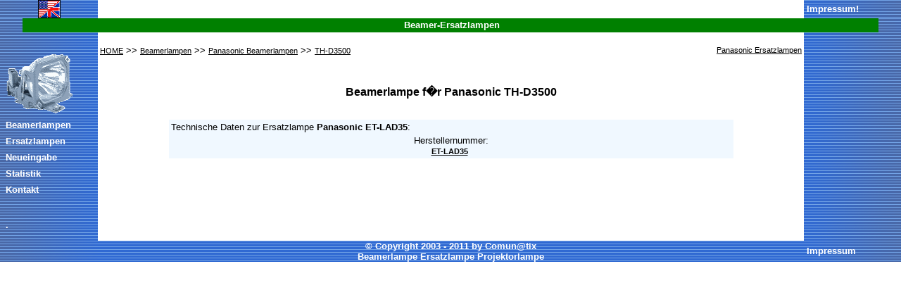

--- FILE ---
content_type: text/html; charset=UTF-8
request_url: http://beamerlampen.biz/beamerlampe-Panasonic-TH-D3500-Nr-11683.html
body_size: 1714
content:
<html><head>
<META NAME="keywords" CONTENT="Panasonic, TH-D3500, ET-LAD35, beamer, Beamer, ET-LAD35 lampe, Panasonic Beamerlampen, Ersatzbirne, Beamerlampe, Sparelamp, Ersatzlampe, Leuchtmittel, Projektorlampe, Videoprojektor, Lampe, Datenprojektor, Schule, schule, Schulpreis, Lamp, projektorlamp, Preisliste">
<META NAME="description" CONTENT="Panasonic TH-D3500 ET-LAD35 Beamerlampen, Ersatzlampen, Projektorlampen">

<title>Beamerlampe Panasonic TH-D3500 Ersatzlampe ET-LAD35</title>
<meta http-equiv="content-language" content="de">
<meta http-equiv="content-type" content="text/html; charset=ISO-8859-1">
<meta name="author" content="beamerlampe, ersatzlampe, projektorlampe, leuchtmittel, projection bulbs, lampe">
<meta name="publisher" content="ersatzlampen">
<meta name="copyright" content="www.beamerlampen.biz">
<meta name="robots" content="index,follow">
<link rel="stylesheet" href="http://beamerlampen.biz/zentral/beamerlampen.css" type="text/css">
</head><body leftmargin=0 topmargin=0>
<table cellpadding="0" cellspacing="0" width="100%" valign="top" align="left" border="0"></font>
<tr>
<td align="center" width="124" background="http://beamerlampen.biz/zentral/bgmenu.gif" height="20"><a href="http://www.beamerlampen.biz/projector-bulbs/" title="www.beamerlampen.biz -Lamps-"><img src="http://beamerlampen.biz/zentral/lamp.gif" border="0" alt="Projector Lamps"></a></td>
<td align="right"></td>
<td width="124" background="http://beamerlampen.biz/zentral/Beamerlampen-RightBG.gif" height="20">&nbsp;<a class="teacher" href="http://beamerlampen.biz/kontakt.php">Impressum</a><a class="teacher" href="http://beamerlampen.biz/lamp_bulb.php">!</a></td>
</tr> 
<tr>
<td colspan=3 width="100%">
<table border="0" cellpadding=0 cellspacing=0 width="100%">
 <tr>
  <td width="32" background="http://beamerlampen.biz/zentral/bgmenu.gif"></td>
  <td align="left" height="20" bgcolor="#008000"><div align="center"><font color="white"><b>&nbsp;Beamer-Ersatzlampen</b></div></font>
  </td>
  <td width="32" background="http://beamerlampen.biz/zentral/Beamerlampen-LeftBG.gif"></td>
 </tr>
 </table>
</td>
</tr> <tr><td background="http://beamerlampen.biz/zentral/bgmenu.gif" bgcolor="" align="left" valign="top">
 <table background="http://beamerlampen.biz/zentral/bgmenu.gif" border="0" width="124" cellspacing="0" leftmargin="0" topmargin="0" cellpadding="0">
  <tr>
   <td align="left" height="30" colspan="2"></td>
  </tr>
  <tr>
    <td width="6%" align="left" height="15"></td>
    <td width="94%" align="left" height="15">
    <a href="http://www.beamerlampen.biz" title="www.beamerlampen.biz -Home-">
    <img border="0" src="http://beamerlampen.biz/zentral/logo1.gif" width="96" height="86"></a></td>
  </tr>
  <tr><td align="left" height="8" colspan="2"></td></tr>
  <tr>
    <td width="6%" align="left" height="15"></td>
	<td width="94%" align="left" height="15"><a class="teacher" href="http://beamerlampen.biz/index.php" title="Projektorlampen nach Beamermodell">Beamerlampen</a></td>
  </tr>
  <tr><td align="left" height="8" colspan="2"></td></tr>
  <tr>
    <td width="6%" align="left" height="15"></td>
	<td width="94%" align="left" height="15"><a class="teacher" href="http://beamerlampen.biz/ersatzlampen.php" title="Ersatzlampen nach Lampenbezeichnung">Ersatzlampen</a></td>
  </tr>
  <tr><td align="left" height="8" colspan="2"></td></tr>
  <tr>
    <td width="6%" align="left" height="15"></td>
	<td width="94%" align="left" height="15"><a class="teacher" href="http://beamerlampen.biz/neueingabe.php">Neueingabe</a></td>
  </tr>
  <tr><td align="left" height="8" colspan="2"></td></tr>
  <tr>
    <td width="6%" align="left" height="15"></td>
	<td width="94%" align="left" height="15"><a class="teacher" href="http://beamerlampen.biz/statistik.php">Statistik</a></td>
  </tr>
  <tr><td align="left" height="8" colspan="2"></td></tr>
  <tr>
    <td width="6%" align="left" height="15"></td>
	<td width="94%" align="left" height="15"><a class="teacher" href="http://beamerlampen.biz/kontakt.php">Kontakt</a></td>
  </tr>
  <tr><td align="left" height="35" colspan="2"></td></tr>
  <tr>
    <td width="6%" align="left" height="15"></td>
	<td width="94%" align="left" height="15"><a class="teacher" href="http://beamerlampen.biz/beamer-ersatzlampen.php">.</a></td>
  </tr>
  <tr><td align="left" height="15" colspan="2"></td></tr>
  </table></td>
<td align="center" valign="top">
<br>

<table align="left"><tr><td nowrap>
<a href="http://beamerlampen.biz/index.php" title="Startseite">HOME</a>&nbsp;>>&nbsp;<a href="http://beamerlampen.biz/index.php" title="Beamerlampen von allen Herstellern...">Beamerlampen</a>&nbsp;>>&nbsp;<a href="http://beamerlampen.biz/beamerlampen-Panasonic.html" title="Beamerlampen von Panasonic">Panasonic&nbsp;Beamerlampen</a>&nbsp;>>&nbsp;<a href="http://www.lampsandparts.com/index.php?warenkorb_suche=Panasonic TH-D3500&submit.x=0&submit.y=0&submit=Suchen&suche=1&ID=12" title="Beamerlampen von Panasonic TH-D3500">TH-D3500</a>
</td><td width="100%" align="right">
<a href="http://beamerlampen.biz/ersatzlampen-Panasonic.html" title="Ersatzlampen f�r Panasonic">Panasonic&nbsp;Ersatzlampen</a>
</td></tr></table><br><br><br>
	<h3>Beamerlampe f�r Panasonic TH-D3500</h3><br><table width="80%" border="0" bgcolor="#F0F8FF"><tr><td colspan="1">Technische Daten zur Ersatzlampe <b>Panasonic ET-LAD35</b>:</td></tr><tr><td align="center">Herstellernummer:<br><a href="http://beamerlampen.biz/ersatzlampe-Panasonic-Nr-ET-LAD35.html" title="ET-LAD35"><b>ET-LAD35</b></a>&nbsp;</td></tr></table><br>
</td>
<td width="124" align=left background="http://beamerlampen.biz/zentral/Beamerlampen-RightBG.gif" valign="top" align="center">
&nbsp;<br>&nbsp;</td></tr>
<tr><td background="http://beamerlampen.biz/zentral/bgmenu.gif"></td><td  align=center width=900 valign=top background="http://beamerlampen.biz/zentral/Beamerlampen-DownBG.gif"><center><font color="white"><b>&copy; Copyright 2003 - 2011 by Comun@tix<br><a class="teacher" href="http://beamerlampen.biz/lamp_bulb.php">Beamerlampe&nbsp;Ersatzlampe&nbsp;Projektorlampe</a></b></font></center></td><td background="http://beamerlampen.biz/zentral/Beamerlampen-RightBG.gif">&nbsp;<a class="teacher" href="http://beamerlampen.biz/kontakt.php">Impressum</a></TD></tr>
</table></body></html>


